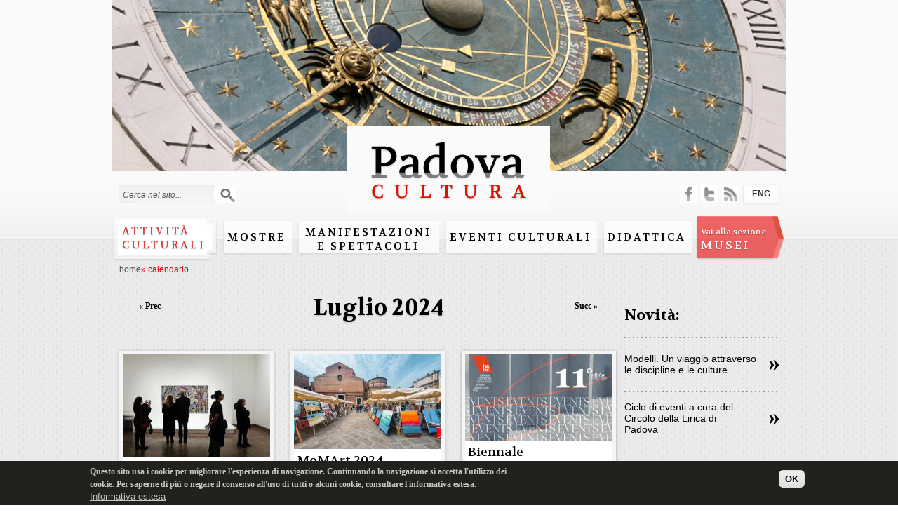

--- FILE ---
content_type: text/html; charset=utf-8
request_url: https://padovacultura.padovanet.it/it/calendar/day/2024-07-17?page=1&amp%3Bmini=2019-02
body_size: 10587
content:
<!DOCTYPE html PUBLIC "-//W3C//DTD XHTML+RDFa 1.0//EN"
  "http://www.w3.org/MarkUp/DTD/xhtml-rdfa-1.dtd">
<html xmlns="http://www.w3.org/1999/xhtml" xml:lang="it" version="XHTML+RDFa 1.0" dir="ltr"
  xmlns:content="http://purl.org/rss/1.0/modules/content/"
  xmlns:dc="http://purl.org/dc/terms/"
  xmlns:foaf="http://xmlns.com/foaf/0.1/"
  xmlns:og="http://ogp.me/ns#"
  xmlns:rdfs="http://www.w3.org/2000/01/rdf-schema#"
  xmlns:sioc="http://rdfs.org/sioc/ns#"
  xmlns:sioct="http://rdfs.org/sioc/types#"
  xmlns:skos="http://www.w3.org/2004/02/skos/core#"
  xmlns:xsd="http://www.w3.org/2001/XMLSchema#">
<head profile="http://www.w3.org/1999/xhtml/vocab">
  <meta http-equiv="Content-Type" content="text/html; charset=utf-8" />
<link rel="shortcut icon" href="https://padovacultura.padovanet.it/sites/all/themes/omega/alpha/favicon.ico" type="image/vnd.microsoft.icon" />
<meta name="viewport" content="width=device-width, initial-scale=1, maximum-scale=1, minimum-scale=1, user-scalable=no" />
<meta name="generator" content="Drupal 7 (http://drupal.org)" />
<link rel="canonical" href="https://padovacultura.padovanet.it/it/calendar/day/2024-07-17" />
<link rel="shortlink" href="https://padovacultura.padovanet.it/it/calendar/day/2024-07-17" />
  <title>Calendario | Padova Cultura</title>
  <style type="text/css" media="all">
@import url("https://padovacultura.padovanet.it/modules/system/system.base.css?rui3xg");
@import url("https://padovacultura.padovanet.it/modules/system/system.menus.css?rui3xg");
@import url("https://padovacultura.padovanet.it/modules/system/system.messages.css?rui3xg");
@import url("https://padovacultura.padovanet.it/modules/system/system.theme.css?rui3xg");
</style>
<style type="text/css" media="all">
@import url("https://padovacultura.padovanet.it/sites/all/modules/calendar/css/calendar_multiday.css?rui3xg");
@import url("https://padovacultura.padovanet.it/modules/comment/comment.css?rui3xg");
@import url("https://padovacultura.padovanet.it/sites/all/modules/date/date_api/date.css?rui3xg");
@import url("https://padovacultura.padovanet.it/sites/all/modules/date/date_popup/themes/datepicker.1.7.css?rui3xg");
@import url("https://padovacultura.padovanet.it/sites/all/modules/date/date_repeat_field/date_repeat_field.css?rui3xg");
@import url("https://padovacultura.padovanet.it/sites/all/modules/domain/domain_nav/domain_nav.css?rui3xg");
@import url("https://padovacultura.padovanet.it/modules/field/theme/field.css?rui3xg");
@import url("https://padovacultura.padovanet.it/modules/node/node.css?rui3xg");
@import url("https://padovacultura.padovanet.it/modules/search/search.css?rui3xg");
@import url("https://padovacultura.padovanet.it/modules/user/user.css?rui3xg");
@import url("https://padovacultura.padovanet.it/sites/all/modules/views/css/views.css?rui3xg");
@import url("https://padovacultura.padovanet.it/sites/all/modules/ckeditor/css/ckeditor.css?rui3xg");
</style>
<style type="text/css" media="all">
@import url("https://padovacultura.padovanet.it/sites/all/modules/ctools/css/ctools.css?rui3xg");
@import url("https://padovacultura.padovanet.it/sites/all/modules/lightbox2/css/lightbox.css?rui3xg");
@import url("https://padovacultura.padovanet.it/sites/all/modules/panels/css/panels.css?rui3xg");
</style>
<style type="text/css" media="all">
<!--/*--><![CDATA[/*><!--*/
.view-calendar.view-display-id-page_3 .masonry-item{float:left;margin:0 0 0 2%;width:28%;}
#page_background_container{height:244px;width:960px;overflow:hidden;position:relative;}
#page_background_container{left:50%;margin-left:-480px;}
.page_background_slide{margin:0;padding:0;height:244px;width:960px;}
.page_background_slide .img{display:block;margin:auto;}
#page_background_slide_0{background:url(https://padovacultura.padovanet.it/sites/default/files/page_backgrounds/visual_orologio.jpg) no-repeat center top;width:960px;height:244px;position:absolute;top:50%;left:50%;margin-left:-480px;margin-top:-122px;}

/*]]>*/-->
</style>
<style type="text/css" media="all">
@import url("https://padovacultura.padovanet.it/modules/locale/locale.css?rui3xg");
@import url("https://padovacultura.padovanet.it/sites/all/modules/date/date_views/css/date_views.css?rui3xg");
@import url("https://padovacultura.padovanet.it/sites/all/modules/eu_cookie_compliance/css/eu_cookie_compliance.css?rui3xg");
</style>
<style type="text/css" media="all">
<!--/*--><![CDATA[/*><!--*/
#sliding-popup.sliding-popup-bottom,#sliding-popup.sliding-popup-bottom .eu-cookie-withdraw-banner,.eu-cookie-withdraw-tab{background:#23211e;}#sliding-popup.sliding-popup-bottom.eu-cookie-withdraw-wrapper{background:transparent}#sliding-popup .popup-content #popup-text h1,#sliding-popup .popup-content #popup-text h2,#sliding-popup .popup-content #popup-text h3,#sliding-popup .popup-content #popup-text p,.eu-cookie-compliance-secondary-button,.eu-cookie-withdraw-tab{color:#c6c6c6 !important;}.eu-cookie-withdraw-tab{border-color:#c6c6c6;}.eu-cookie-compliance-more-button{color:#c6c6c6 !important;}

/*]]>*/-->
</style>
<style type="text/css" media="all">
@import url("https://padovacultura.padovanet.it/sites/all/themes/omega/alpha/css/alpha-alpha.css?rui3xg");
@import url("https://padovacultura.padovanet.it/sites/all/themes/omega/alpha/css/alpha-branding.css?rui3xg");
</style>

<!--[if (lt IE 9)&(!IEMobile)]>
<style type="text/css" media="all">
@import url("https://padovacultura.padovanet.it/sites/all/themes/omega/alpha/css/grid/alpha_default/normal/alpha-default-normal-16.css?rui3xg");
</style>
<![endif]-->

<!--[if gte IE 9]><!-->
<style type="text/css" media="all and (min-width: 740px) and (min-device-width: 740px), (max-device-width: 800px) and (min-width: 740px) and (orientation:landscape)">
@import url("https://padovacultura.padovanet.it/sites/all/themes/omega/alpha/css/grid/alpha_default/fluid/alpha-default-fluid-16.css?rui3xg");
</style>
<!--<![endif]-->

<!--[if gte IE 9]><!-->
<style type="text/css" media="all and (min-width: 980px) and (min-device-width: 980px), all and (max-device-width: 1024px) and (min-width: 1024px) and (orientation:landscape)">
@import url("https://padovacultura.padovanet.it/sites/all/themes/omega/alpha/css/grid/alpha_default/normal/alpha-default-normal-16.css?rui3xg");
</style>
<!--<![endif]-->
  <script type="text/javascript" src="https://padovacultura.padovanet.it/misc/jquery.js?v=1.4.4"></script>
<script type="text/javascript" src="https://padovacultura.padovanet.it/misc/jquery-extend-3.4.0.js?v=1.4.4"></script>
<script type="text/javascript" src="https://padovacultura.padovanet.it/misc/jquery-html-prefilter-3.5.0-backport.js?v=1.4.4"></script>
<script type="text/javascript" src="https://padovacultura.padovanet.it/misc/jquery.once.js?v=1.2"></script>
<script type="text/javascript" src="https://padovacultura.padovanet.it/misc/drupal.js?rui3xg"></script>
<script type="text/javascript" src="https://padovacultura.padovanet.it/sites/all/modules/eu_cookie_compliance/js/jquery.cookie-1.4.1.min.js?v=1.4.1"></script>
<script type="text/javascript" src="https://padovacultura.padovanet.it/misc/jquery.form.js?v=2.52"></script>
<script type="text/javascript" src="https://padovacultura.padovanet.it/misc/ajax.js?v=7.72"></script>
<script type="text/javascript" src="https://padovacultura.padovanet.it/sites/default/files/languages/it_pfk55DtxL7L5SFJGIMSjh4TPsby4IgCTyqWGnMHj0WE.js?rui3xg"></script>
<script type="text/javascript" src="https://padovacultura.padovanet.it/sites/all/modules/lightbox2/js/lightbox.js?rui3xg"></script>
<script type="text/javascript" src="https://padovacultura.padovanet.it/sites/all/libraries/masonry/jquery.masonry.min.js?rui3xg"></script>
<script type="text/javascript" src="https://padovacultura.padovanet.it/sites/all/modules/views/js/base.js?rui3xg"></script>
<script type="text/javascript" src="https://padovacultura.padovanet.it/misc/progress.js?v=7.72"></script>
<script type="text/javascript" src="https://padovacultura.padovanet.it/sites/all/modules/views/js/ajax_view.js?rui3xg"></script>
<script type="text/javascript" src="https://padovacultura.padovanet.it/sites/all/themes/omega/alpha/js/padova_cultura.js?rui3xg"></script>
<script type="text/javascript">
<!--//--><![CDATA[//><!--
jQuery.extend(Drupal.settings, {"basePath":"\/","pathPrefix":"it\/","ajaxPageState":{"theme":"alpha","theme_token":"2igasJzojftPT637ipmNp4Fm2W809CcXiEZBUj1cw7k","js":{"0":1,"1":1,"2":1,"sites\/all\/modules\/eu_cookie_compliance\/js\/eu_cookie_compliance.js":1,"misc\/jquery.js":1,"misc\/jquery-extend-3.4.0.js":1,"misc\/jquery-html-prefilter-3.5.0-backport.js":1,"misc\/jquery.once.js":1,"misc\/drupal.js":1,"sites\/all\/modules\/eu_cookie_compliance\/js\/jquery.cookie-1.4.1.min.js":1,"misc\/jquery.form.js":1,"misc\/ajax.js":1,"public:\/\/languages\/it_pfk55DtxL7L5SFJGIMSjh4TPsby4IgCTyqWGnMHj0WE.js":1,"sites\/all\/modules\/lightbox2\/js\/lightbox.js":1,"sites\/all\/libraries\/masonry\/jquery.masonry.min.js":1,"sites\/all\/modules\/views\/js\/base.js":1,"misc\/progress.js":1,"sites\/all\/modules\/views\/js\/ajax_view.js":1,"sites\/all\/themes\/omega\/alpha\/js\/padova_cultura.js":1},"css":{"modules\/system\/system.base.css":1,"modules\/system\/system.menus.css":1,"modules\/system\/system.messages.css":1,"modules\/system\/system.theme.css":1,"sites\/all\/modules\/calendar\/css\/calendar_multiday.css":1,"modules\/comment\/comment.css":1,"sites\/all\/modules\/date\/date_api\/date.css":1,"sites\/all\/modules\/date\/date_popup\/themes\/datepicker.1.7.css":1,"sites\/all\/modules\/date\/date_repeat_field\/date_repeat_field.css":1,"sites\/all\/modules\/domain\/domain_nav\/domain_nav.css":1,"modules\/field\/theme\/field.css":1,"modules\/node\/node.css":1,"modules\/search\/search.css":1,"modules\/user\/user.css":1,"sites\/all\/modules\/views\/css\/views.css":1,"sites\/all\/modules\/ckeditor\/css\/ckeditor.css":1,"sites\/all\/modules\/ctools\/css\/ctools.css":1,"sites\/all\/modules\/lightbox2\/css\/lightbox.css":1,"sites\/all\/modules\/panels\/css\/panels.css":1,"0":1,"1":1,"2":1,"3":1,"4":1,"5":1,"modules\/locale\/locale.css":1,"sites\/all\/modules\/date\/date_views\/css\/date_views.css":1,"sites\/all\/modules\/eu_cookie_compliance\/css\/eu_cookie_compliance.css":1,"6":1,"sites\/all\/themes\/omega\/alpha\/css\/alpha-alpha.css":1,"sites\/all\/themes\/omega\/alpha\/css\/alpha-branding.css":1,"ie::normal::sites\/all\/themes\/omega\/alpha\/css\/grid\/alpha_default\/normal\/alpha-default-normal-16.css":1,"sites\/all\/themes\/omega\/alpha\/css\/grid\/alpha_default\/fluid\/alpha-default-fluid-16.css":1,"sites\/all\/themes\/omega\/alpha\/css\/grid\/alpha_default\/normal\/alpha-default-normal-16.css":1}},"lightbox2":{"rtl":"0","file_path":"\/(\\w\\w\/)public:\/","default_image":"\/sites\/all\/modules\/lightbox2\/images\/brokenimage.jpg","border_size":10,"font_color":"000","box_color":"fff","top_position":"","overlay_opacity":"0.8","overlay_color":"000","disable_close_click":true,"resize_sequence":0,"resize_speed":400,"fade_in_speed":400,"slide_down_speed":600,"use_alt_layout":false,"disable_resize":false,"disable_zoom":false,"force_show_nav":false,"show_caption":true,"loop_items":false,"node_link_text":"View Image Details","node_link_target":false,"image_count":"Immagine !current di !total","video_count":"Video !current of !total","page_count":"Page !current of !total","lite_press_x_close":"press \u003Ca href=\u0022#\u0022 onclick=\u0022hideLightbox(); return FALSE;\u0022\u003E\u003Ckbd\u003Ex\u003C\/kbd\u003E\u003C\/a\u003E to close","download_link_text":"","enable_login":false,"enable_contact":false,"keys_close":"c x 27","keys_previous":"p 37","keys_next":"n 39","keys_zoom":"z","keys_play_pause":"32","display_image_size":"original","image_node_sizes":"()","trigger_lightbox_classes":"","trigger_lightbox_group_classes":"","trigger_slideshow_classes":"","trigger_lightframe_classes":"","trigger_lightframe_group_classes":"","custom_class_handler":0,"custom_trigger_classes":"","disable_for_gallery_lists":true,"disable_for_acidfree_gallery_lists":true,"enable_acidfree_videos":true,"slideshow_interval":5000,"slideshow_automatic_start":true,"slideshow_automatic_exit":true,"show_play_pause":true,"pause_on_next_click":false,"pause_on_previous_click":true,"loop_slides":false,"iframe_width":600,"iframe_height":400,"iframe_border":1,"enable_video":false,"useragent":"desktop"},"views":{"ajax_path":"\/it\/views\/ajax","ajaxViews":{"views_dom_id:9cd2b193828bb2b52cdecc0fa45fcf6b":{"view_name":"calendar","view_display_id":"block_1","view_args":"2026-01","view_path":"calendar\/day\/2024-07-17","view_base_path":"calendar\/month","view_dom_id":"9cd2b193828bb2b52cdecc0fa45fcf6b","pager_element":0}}},"urlIsAjaxTrusted":{"\/it\/views\/ajax":true,"\/it\/calendar\/day\/2024-07-17?page=1\u0026amp%3Bmini=2019-02":true},"eu_cookie_compliance":{"popup_enabled":1,"popup_agreed_enabled":0,"popup_hide_agreed":0,"popup_clicking_confirmation":0,"popup_scrolling_confirmation":false,"popup_html_info":"\u003Cdiv\u003E\n  \u003Cdiv class=\u0022popup-content info\u0022\u003E\n    \u003Cdiv id=\u0022popup-text\u0022\u003E\n      \u003Cp\u003EQuesto sito usa i cookie per migliorare l\u0027esperienza di navigazione. Continuando la navigazione si accetta l\u0027utilizzo dei cookie. Per saperne di pi\u00f9 o negare il consenso all\u0027uso di tutti o alcuni cookie, consultare l\u0027informativa estesa.\u003C\/p\u003E\n              \u003Cbutton type=\u0022button\u0022 class=\u0022find-more-button eu-cookie-compliance-more-button\u0022\u003EInformativa estesa\u003C\/button\u003E\n          \u003C\/div\u003E\n    \u003Cdiv id=\u0022popup-buttons\u0022\u003E\n      \u003Cbutton type=\u0022button\u0022 class=\u0022agree-button eu-cookie-compliance-default-button\u0022\u003EOK\u003C\/button\u003E\n          \u003C\/div\u003E\n  \u003C\/div\u003E\n\u003C\/div\u003E","use_mobile_message":false,"mobile_popup_html_info":"\u003Cdiv\u003E\n  \u003Cdiv class=\u0022popup-content info\u0022\u003E\n    \u003Cdiv id=\u0022popup-text\u0022\u003E\n                    \u003Cbutton type=\u0022button\u0022 class=\u0022find-more-button eu-cookie-compliance-more-button\u0022\u003EInformativa estesa\u003C\/button\u003E\n          \u003C\/div\u003E\n    \u003Cdiv id=\u0022popup-buttons\u0022\u003E\n      \u003Cbutton type=\u0022button\u0022 class=\u0022agree-button eu-cookie-compliance-default-button\u0022\u003EOK\u003C\/button\u003E\n          \u003C\/div\u003E\n  \u003C\/div\u003E\n\u003C\/div\u003E\n","mobile_breakpoint":"768","popup_html_agreed":"\u003Cdiv\u003E\n  \u003Cdiv class=\u0022popup-content agreed\u0022\u003E\n    \u003Cdiv id=\u0022popup-text\u0022\u003E\n      \u003Ch2\u003EThank you for accepting cookies\u003C\/h2\u003E\n\u003Cp\u003EYou can now hide this message or find out more about cookies.\u003C\/p\u003E\n    \u003C\/div\u003E\n    \u003Cdiv id=\u0022popup-buttons\u0022\u003E\n      \u003Cbutton type=\u0022button\u0022 class=\u0022hide-popup-button eu-cookie-compliance-hide-button\u0022\u003ENascondi\u003C\/button\u003E\n              \u003Cbutton type=\u0022button\u0022 class=\u0022find-more-button eu-cookie-compliance-more-button-thank-you\u0022 \u003EMore info\u003C\/button\u003E\n          \u003C\/div\u003E\n  \u003C\/div\u003E\n\u003C\/div\u003E","popup_use_bare_css":false,"popup_height":"auto","popup_width":"100%","popup_delay":1000,"popup_link":"http:\/\/www.padovanet.it\/dettaglio.jsp?id=7195#.Vffgsp3tmko","popup_link_new_window":1,"popup_position":null,"popup_language":"it","store_consent":false,"better_support_for_screen_readers":0,"reload_page":0,"domain":"","popup_eu_only_js":0,"cookie_lifetime":100,"cookie_session":false,"disagree_do_not_show_popup":0,"method":"default","whitelisted_cookies":"","withdraw_markup":"\u003Cbutton type=\u0022button\u0022 class=\u0022eu-cookie-withdraw-tab\u0022\u003EPrivacy settings\u003C\/button\u003E\n\u003Cdiv class=\u0022eu-cookie-withdraw-banner\u0022\u003E\n  \u003Cdiv class=\u0022popup-content info\u0022\u003E\n    \u003Cdiv id=\u0022popup-text\u0022\u003E\n      \u003Ch2\u003EWe use cookies on this site to enhance your user experience\u003C\/h2\u003E\n\u003Cp\u003EYou have given your consent for us to set cookies.\u003C\/p\u003E\n    \u003C\/div\u003E\n    \u003Cdiv id=\u0022popup-buttons\u0022\u003E\n      \u003Cbutton type=\u0022button\u0022 class=\u0022eu-cookie-withdraw-button\u0022\u003EWithdraw consent\u003C\/button\u003E\n    \u003C\/div\u003E\n  \u003C\/div\u003E\n\u003C\/div\u003E\n","withdraw_enabled":false}});
//--><!]]>
</script>
<link href='https://fonts.googleapis.com/css?family=Volkhov:400,400italic,700,700italic' rel='stylesheet' type='text/css' />
<script type="text/javascript" src="https://w.sharethis.com/button/buttons.js"></script>
<script type="text/javascript">stLight.options({publisher: "ur-e80961dc-32d0-de74-f7ee-69f262428cf0", doNotHash: false, doNotCopy: false, hashAddressBar: false});</script>
<!-- Google Tag Manager -->
<script>(function(w,d,s,l,i){w[l]=w[l]||[];w[l].push({'gtm.start':
new Date().getTime(),event:'gtm.js'});var f=d.getElementsByTagName(s)[0],
j=d.createElement(s),dl=l!='dataLayer'?'&l='+l:'';j.async=true;j.src=
'https://www.googletagmanager.com/gtm.js?id='+i+dl;f.parentNode.insertBefore(j,f);
})(window,document,'script','dataLayer','GTM-W4XD3F4B');</script>
<!-- End Google Tag Manager -->
</head>
<body class="html not-front not-logged-in page-calendar page-calendar-day page-calendar-day-2024-07-17 domain-padovacultura-dev1-domino-it i18n-it context-calendar">
  <div id="skip-link">
    <a href="#main-content" class="element-invisible element-focusable">Salta al contenuto principale</a>
  </div>
    <div class="page clearfix" id="page">

<div id="header">
	    	<div id="section-header" class="section section-header">
    
  <div id="zone-header" class="zone zone-header clearfix container-16">
    

<div class="grid-16 region region-header" id="region-header">
  <div class="region-inner region-header-inner">
    <div class="block block-search block-form block-search-form" id="block-search-form">
  <div class="block-inner clearfix">
                
    <div class="content clearfix">
      <form action="/it/calendar/day/2024-07-17?page=1&amp;amp%3Bmini=2019-02" method="post" id="search-block-form" accept-charset="UTF-8"><div><div class="container-inline">
      <h2 class="element-invisible">Form di ricerca</h2>
    <div class="form-item form-type-textfield form-item-search-block-form">
 <input onblur="if (this.value == &#039;&#039;) {this.value = &#039;Cerca nel sito...&#039;;} this.style.color = &#039;#000000&#039;;" onfocus="if (this.value == &#039;Cerca nel sito...&#039;) {this.value = &#039;&#039;;} this.style.color = &#039;#000000&#039;;" type="text" id="edit-search-block-form--2" name="search_block_form" value="Cerca nel sito..." size="15" maxlength="128" class="form-text" />
</div>
<div class="form-actions form-wrapper" id="edit-actions"><input type="submit" id="edit-submit" name="op" value="Cerca" class="form-submit" /></div><input type="hidden" name="form_build_id" value="form-ff5I9mOwiPdMRTzDVhVrhil8KqbTITp0q2y5-Oa1R3Q" />
<input type="hidden" name="form_id" value="search_block_form" />
</div>
</div></form>    </div>
  </div>
</div><div class="block block-block logo block-3 block-block-3" id="block-block-3">
  <div class="block-inner clearfix">
                
    <div class="content clearfix">
      <div id="logo"><a href="/it" title="Home"><img alt="Home" src="/sites/default/files/padova_cultura_logo_0.png" /></a></div>
    </div>
  </div>
</div><div class="block block-page-background visual block-page-background-block block-page-background-page-background-block" id="block-page-background-page-background-block">
  <div class="block-inner clearfix">
                
    <div class="content clearfix">
      <div id="page_background_container"><div class="page_background_slide"><div id="page_background_slide_0" class="img"></div></div></div>    </div>
  </div>
</div><div class="block block-system menu block-menu block-main-menu block-system-main-menu" id="block-system-main-menu">
  <div class="block-inner clearfix">
                
    <div class="content clearfix">
      <ul class="menu"><li class="first collapsed"><a href="/it/attivita-culturali">Attività culturali</a></li>
<li class="collapsed"><a href="/it/mostre">Mostre</a></li>
<li class="collapsed"><a href="/it/manifestazioni" class="large">Manifestazioni e Spettacoli</a></li>
<li class="collapsed"><a href="/it/eventi-culturali">Eventi culturali</a></li>
<li class="collapsed"><a href="/it/attivita-culturali/didattica">Didattica</a></li>
<li class="collapsed"><a href="/it/attivita-culturali/video" id="videohidden">Video</a></li>
<li class="last leaf"><a href="/it/musei"><span class="small">Vai alla sezione </span><br/>MUSEI</a></li>
</ul>    </div>
  </div>
</div><div class="block block-locale block-language block-locale-language" id="block-locale-language">
  <div class="block-inner clearfix">
                
    <div class="content clearfix">
      <ul class="language-switcher-locale-url"><li class="en first"><a href="/en/calendar/day/2024-07-17" class="language-link" xml:lang="en">ENG</a></li>
<li class="it last active"><a href="/it/calendar/day/2024-07-17" class="language-link active" xml:lang="it">ITA</a></li>
</ul>    </div>
  </div>
</div><div class="block block-block social-top block-14 block-block-14" id="block-block-14">
  <div class="block-inner clearfix">
                
    <div class="content clearfix">
      <p><a href="http://padovacultura.padovanet.it/it/content/social-media" id="facebook" target="_blank">facebook</a> <a href="http://padovacultura.padovanet.it/it/content/tweets" id="twitter" target="_blank">twitter</a> <a href="http://padovacultura.padovanet.it/rss-attivita-culturali.xml" id="rss" target="_blank">rss</a></p>
    </div>
  </div>
</div>  </div>
</div>  </div>
</div>	  
	<div class="section section-header">
		<div id="header_tabs_" class="zone zone-header clearfix container-16">
			<div id="header_tabs" class="grid-16 region region-header contextual-links-region">	
								<div class="tabs">
						<h2 class="element-invisible">Schede primarie</h2><ul class="tabs primary"><li><a href="/it/calendar">Mese</a></li>
<li class="active"><a href="/it/calendar/day" class="active">Giorno<span class="element-invisible">(scheda attiva)</span></a></li>
</ul>				    </div>
							
							<div id="breadcrumb"><div class="breadcrumb"><span class="breadcrumb-0 first"> <a href="/it">Home</a></span><span class="virgolette">&raquo;</span> <span class="breadcrumb-1"> <span class="crumbs active" >calendario</span></span>  </div></div> <!-- /#breadcrumb -->
			  
			</div>
		</div>
	</div>
</div> 
      <div id="section-content" class="section section-content">
    
  <div id="zone-content" class="zone zone-content clearfix container-16">
    

<div class="grid-12 region region-content" id="region-content">
  <div class="region-inner region-content-inner">
    <div class="block block-system block-main block-system-main" id="block-system-main">
  <div class="block-inner clearfix">
                
    <div class="content clearfix">
      <div class="view view-calendar view-id-calendar view-display-id-page_3 viewmasonry view-dom-id-6cf93fa4bdf862f75379e7f60b5c87c5">
            <div class="view-header">
      <div class="date-nav-wrapper clearfix">
  <div class="date-nav item-list">
    <div class="date-heading">
      <h3><a href="https://padovacultura.padovanet.it/it/calendar/day/2024-07?page=1&amp;amp%3Bmini=2019-02" title="Visualizza il mese in una pagina intera">Luglio 2024</a></h3>
    </div>
    <ul class="pager">
          <li class="date-prev">
        <a href="https://padovacultura.padovanet.it/it/calendar/day/2024-07-16?page=1&amp;amp%3Bmini=2019-02" title="Vai al giorno precedente" rel="nofollow">&laquo; Prec</a>      </li>
              <li class="date-next">
        <a href="https://padovacultura.padovanet.it/it/calendar/day/2024-07-18?page=1&amp;amp%3Bmini=2019-02" title="Vai al giorno successivo" rel="nofollow">Succ &raquo;</a>      </li>
        </ul>
  </div>
</div>    </div>
  
  
  
      <div class="view-content">
      
  <div class="masonry-item views-row views-row-1 views-row-odd views-row-first">
      
  <div class="views-field views-field-field-img-anteprima">        <div class="field-content"><a href="/it/musei/dance-and-parkinson-al-museo-eremitani"><img typeof="foaf:Image" src="https://padovacultura.padovanet.it/sites/default/files/styles/img_anteprima_eventi/public/img-anteprima-info-musei/jessica-pamp-jntsoyb_bbw-unsplash.jpg?itok=uVdUwdkF" width="210" height="147" alt="pubblico in una sala di museo" title="pubblico in una sala di museo" /></a></div>  </div>  
  <div class="views-field views-field-nothing">        <span class="field-content"><div class="content">
<div class="title"><a href="/it/musei/dance-and-parkinson-al-museo-eremitani">Dance and Parkinson al Museo Eremitani</a></div>
<div class="sub-title">Ciclo di incontri</div>
<div class="date"></div>
<div class="place">Musei Civici agli Eremitani</div>
<div class="place-date"></div>
</div></span>  </div>  </div>
  <div class="masonry-item views-row views-row-2 views-row-even">
      
  <div class="views-field views-field-field-img-anteprima">        <div class="field-content"><a href="/it/attivita-culturali/momart-2024"><img typeof="foaf:Image" src="https://padovacultura.padovanet.it/sites/default/files/styles/img_anteprima_eventi/public/img-anteprima-eventi/momart1.jpg?itok=s_6rlaHS" width="210" height="135" alt="MoMArt 2023. Gli appuntamenti nelle piazze di Padova" title="MoMArt 2023. Gli appuntamenti nelle piazze di Padova" /></a></div>  </div>  
  <div class="views-field views-field-nothing">        <span class="field-content"><div class="content">
<div class="title"><a href="/it/attivita-culturali/momart-2024">MoMArt 2024</a></div>
<div class="sub-title">Gli appuntamenti nelle piazze di Padova</div>
<div class="date"></div>
<div class="place">Padova - Sedi diverse</div>
<div class="place-date"></div>
</div></span>  </div>  </div>
  <div class="masonry-item views-row views-row-3 views-row-odd">
      
  <div class="views-field views-field-field-img-anteprima">        <div class="field-content"><a href="/it/attivita-culturali/biennale-internazionale-di-architettura-barbara-cappochin-0"><img typeof="foaf:Image" src="https://padovacultura.padovanet.it/sites/default/files/styles/img_anteprima_eventi/public/img-anteprima-eventi/biennale_2024.jpg?itok=3vvW7r_K" width="210" height="123" alt="Biennale Internazionale di Architettura &quot;Barbara Cappochin&quot;-Edizione 2024" title="Biennale Internazionale di Architettura &quot;Barbara Cappochin&quot;-Edizione 2024" /></a></div>  </div>  
  <div class="views-field views-field-nothing">        <span class="field-content"><div class="content">
<div class="title"><a href="/it/attivita-culturali/biennale-internazionale-di-architettura-barbara-cappochin-0">Biennale Internazionale di Architettura &quot;Barbara Cappochin&quot;</a></div>
<div class="sub-title">Edizione 2024</div>
<div class="date"></div>
<div class="place">Padova - Sedi diverse</div>
<div class="place-date"></div>
</div></span>  </div>  </div>
  <div class="masonry-item views-row views-row-4 views-row-even">
      
  <div class="views-field views-field-field-img-anteprima">        <div class="field-content"><a href="/it/attivita-culturali/rosa-genoni"><img typeof="foaf:Image" src="https://padovacultura.padovanet.it/sites/default/files/styles/img_anteprima_eventi/public/img-anteprima-eventi/rosagenoni_xweb.jpg?itok=ESt2M2DA" width="210" height="300" alt="Rosa Genoni. L&#039;artefice del made in Italy. Vita, moda e arte" title="Rosa Genoni. L&#039;artefice del made in Italy. Vita, moda e arte" /></a></div>  </div>  
  <div class="views-field views-field-nothing">        <span class="field-content"><div class="content">
<div class="title"><a href="/it/attivita-culturali/rosa-genoni">Rosa Genoni</a></div>
<div class="sub-title">L&#039;artefice del made in Italy. Vita, moda e arte</div>
<div class="date"></div>
<div class="place">Palazzo Zuckermann</div>
<div class="place-date"></div>
</div></span>  </div>  </div>
  <div class="masonry-item views-row views-row-5 views-row-odd">
      
  <div class="views-field views-field-field-img-anteprima">        <div class="field-content"><a href="/it/attivita-culturali/concorso-lirico-internazionale-iris-adami-corradetti-3"><img typeof="foaf:Image" src="https://padovacultura.padovanet.it/sites/default/files/styles/img_anteprima_eventi/public/img-anteprima-eventi/corradetti2024_locandina.png?itok=R7NGiktw" width="210" height="311" alt="Concorso Lirico Internazionale &quot;Iris Adami Corradetti&quot; 2024" title="Concorso Lirico Internazionale &quot;Iris Adami Corradetti&quot; 2024" /></a></div>  </div>  
  <div class="views-field views-field-nothing">        <span class="field-content"><div class="content">
<div class="title"><a href="/it/attivita-culturali/concorso-lirico-internazionale-iris-adami-corradetti-3">Concorso Lirico Internazionale &quot;Iris Adami Corradetti&quot;</a></div>
<div class="sub-title">XXXI edizione 2024</div>
<div class="date"></div>
<div class="place">Teatro Verdi</div>
<div class="place-date"></div>
</div></span>  </div>  </div>
  <div class="masonry-item views-row views-row-6 views-row-even">
      
  <div class="views-field views-field-field-img-anteprima">        <div class="field-content"><a href="/it/attivita-culturali/lunare-%C3%A8-la-luce-%E2%80%93-sguardi-sedimentati"><img typeof="foaf:Image" src="https://padovacultura.padovanet.it/sites/default/files/styles/img_anteprima_eventi/public/img-anteprima-eventi/manifesto_aggiornato.png?itok=20GIGFEq" width="210" height="210" alt="Lunare è la luce – Sguardi sedimentati. Mostra personale di Giorgio Boato" title="Lunare è la luce – Sguardi sedimentati. Mostra personale di Giorgio Boato" /></a></div>  </div>  
  <div class="views-field views-field-nothing">        <span class="field-content"><div class="content">
<div class="title"><a href="/it/attivita-culturali/lunare-%C3%A8-la-luce-%E2%80%93-sguardi-sedimentati">Lunare è la luce – Sguardi sedimentati</a></div>
<div class="sub-title">Mostra personale di Giorgio Boato</div>
<div class="date"></div>
<div class="place">Sala della Gran Guardia</div>
<div class="place-date"></div>
</div></span>  </div>  </div>
  <div class="masonry-item views-row views-row-7 views-row-odd">
      
  <div class="views-field views-field-field-img-anteprima">        <div class="field-content"><a href="/it/attivita-culturali/metamorfosi-del-colore"><img typeof="foaf:Image" src="https://padovacultura.padovanet.it/sites/default/files/styles/img_anteprima_eventi/public/img-anteprima-eventi/thumbnail_20240610_144237.jpg?itok=Eebg5-HF" width="210" height="208" alt="Metamorfosi del colore. Personale di Daniela Antonello" title="Metamorfosi del colore. Personale di Daniela Antonello" /></a></div>  </div>  
  <div class="views-field views-field-nothing">        <span class="field-content"><div class="content">
<div class="title"><a href="/it/attivita-culturali/metamorfosi-del-colore">Metamorfosi del colore</a></div>
<div class="sub-title">Personale di Daniela Antonello</div>
<div class="date"></div>
<div class="place">Scuderie di Palazzo Moroni</div>
<div class="place-date"></div>
</div></span>  </div>  </div>
  <div class="masonry-item views-row views-row-8 views-row-even">
      
  <div class="views-field views-field-field-img-anteprima">        <div class="field-content"><a href="/it/attivita-culturali/ludwig-van-il-ritorno"><img typeof="foaf:Image" src="https://padovacultura.padovanet.it/sites/default/files/styles/img_anteprima_eventi/public/img-anteprima-eventi/opv_ludwig_van_il_ritorno.png?itok=XHAfcC1e" width="210" height="118" alt="locandina dell&#039;evento" title="locandina dell&#039;evento" /></a></div>  </div>  
  <div class="views-field views-field-nothing">        <span class="field-content"><div class="content">
<div class="title"><a href="/it/attivita-culturali/ludwig-van-il-ritorno">Ludwig Van: il ritorno!</a></div>
<div class="sub-title">l’estate OPV scandita dall’integrale delle Sinfonie di Beethoven</div>
<div class="date"></div>
<div class="place">Teatro Giardino - Palazzo Zuckermann</div>
<div class="place-date"></div>
</div></span>  </div>  </div>
  <div class="masonry-item views-row views-row-9 views-row-odd">
      
  <div class="views-field views-field-field-img-anteprima">        <div class="field-content"><a href="/it/attivita-culturali/cinemauno-estate-2024"><img typeof="foaf:Image" src="https://padovacultura.padovanet.it/sites/default/files/styles/img_anteprima_eventi/public/img-anteprima-eventi/cinema_uno_estate_2024-1.jpg?itok=NwQrH02e" width="210" height="301" alt="CINEMAUNO Estate 2024. Rassegna cinematografica" title="CINEMAUNO Estate 2024. Rassegna cinematografica" /></a></div>  </div>  
  <div class="views-field views-field-nothing">        <span class="field-content"><div class="content">
<div class="title"><a href="/it/attivita-culturali/cinemauno-estate-2024">CINEMAUNO Estate 2024</a></div>
<div class="sub-title">Rassegna cinematografica</div>
<div class="date"></div>
<div class="place">Bastione Moro II</div>
<div class="place-date"></div>
</div></span>  </div>  </div>
  <div class="masonry-item views-row views-row-10 views-row-even">
      
  <div class="views-field views-field-field-img-anteprima">        <div class="field-content"><a href="/it/attivita-culturali/estate-2024-al-planetario-di-padova"><img typeof="foaf:Image" src="https://padovacultura.padovanet.it/sites/default/files/styles/img_anteprima_eventi/public/img-anteprima-eventi/planetario_di_padova1.jpg?itok=okHCvZl6" width="210" height="210" alt="Estate 2024 al Planetario di Padova" title="Estate 2024 al Planetario di Padova" /></a></div>  </div>  
  <div class="views-field views-field-nothing">        <span class="field-content"><div class="content">
<div class="title"><a href="/it/attivita-culturali/estate-2024-al-planetario-di-padova">Estate 2024 al Planetario di Padova</a></div>
<div class="sub-title">Tutti gli appuntamenti</div>
<div class="date"></div>
<div class="place">Cattedrale Ex Macello</div>
<div class="place-date"></div>
</div></span>  </div>  </div>
  <div class="masonry-item views-row views-row-11 views-row-odd">
      
  <div class="views-field views-field-field-img-anteprima">        <div class="field-content"><a href="/it/attivita-culturali/teatro-ai-colli-5"><img typeof="foaf:Image" src="https://padovacultura.padovanet.it/sites/default/files/styles/img_anteprima_eventi/public/img-anteprima-eventi/teatro_ai_colli_2024-cinema_allaperto1.jpg?itok=9pPME4_U" width="210" height="263" alt="Teatro ai Colli. Arena estiva 2024" title="Teatro ai Colli. Arena estiva 2024" /></a></div>  </div>  
  <div class="views-field views-field-nothing">        <span class="field-content"><div class="content">
<div class="title"><a href="/it/attivita-culturali/teatro-ai-colli-5">Teatro Ai Colli</a></div>
<div class="sub-title">Arena estiva 2024</div>
<div class="date"></div>
<div class="place">Teatro ai Colli
via Monte Lozzo 16</div>
<div class="place-date"></div>
</div></span>  </div>  </div>
  <div class="masonry-item views-row views-row-12 views-row-even">
      
  <div class="views-field views-field-field-img-anteprima">        <div class="field-content"><a href="/it/attivita-culturali/sotto-le-stelle-del-cinema-2024"><img typeof="foaf:Image" src="https://padovacultura.padovanet.it/sites/default/files/styles/img_anteprima_eventi/public/img-anteprima-eventi/sotto_le_stelle_del_cinema_2024.jpg?itok=yDmWDNwG" width="210" height="295" alt="Sotto le stelle del cinema 2024. Cinema all&#039;aperto al Piccolo Teatro" title="Sotto le stelle del cinema 2024. Cinema all&#039;aperto al Piccolo Teatro" /></a></div>  </div>  
  <div class="views-field views-field-nothing">        <span class="field-content"><div class="content">
<div class="title"><a href="/it/attivita-culturali/sotto-le-stelle-del-cinema-2024">Sotto le stelle del cinema 2024</a></div>
<div class="sub-title">Cinema all&#039;aperto al Piccolo Teatro</div>
<div class="date"></div>
<div class="place">Piccolo Teatro</div>
<div class="place-date"></div>
</div></span>  </div>  </div>
  <div class="masonry-item views-row views-row-13 views-row-odd">
      
  <div class="views-field views-field-field-img-anteprima">        <div class="field-content"><a href="/it/attivita-culturali/l%E2%80%99estremo-oriente-e-l%E2%80%99italia"><img typeof="foaf:Image" src="https://padovacultura.padovanet.it/sites/default/files/styles/img_anteprima_eventi/public/img-anteprima-eventi/beat-baumann.jpg?itok=aaQ9Mhnp" width="210" height="158" alt="L’Estremo Oriente e l’Italia. Visioni d’arte a confronto" title="L’Estremo Oriente e l’Italia. Visioni d’arte a confronto" /></a></div>  </div>  
  <div class="views-field views-field-nothing">        <span class="field-content"><div class="content">
<div class="title"><a href="/it/attivita-culturali/l%E2%80%99estremo-oriente-e-l%E2%80%99italia">L’Estremo Oriente e l’Italia</a></div>
<div class="sub-title">Visioni d’arte a confronto</div>
<div class="date"></div>
<div class="place">Galleria Cavour</div>
<div class="place-date"></div>
</div></span>  </div>  </div>
  <div class="masonry-item views-row views-row-14 views-row-even">
      
  <div class="views-field views-field-field-img-anteprima">        <div class="field-content"><a href="/it/attivita-culturali/un-sacro-dire-di-s%C3%AC"><img typeof="foaf:Image" src="https://padovacultura.padovanet.it/sites/default/files/styles/img_anteprima_eventi/public/img-anteprima-eventi/frison_1080x1920.jpg?itok=nQ6rYoRe" width="210" height="373" alt="locandina dell&#039;evento" title="locandina dell&#039;evento" /></a></div>  </div>  
  <div class="views-field views-field-nothing">        <span class="field-content"><div class="content">
<div class="title"><a href="/it/attivita-culturali/un-sacro-dire-di-s%C3%AC">Un sacro dire di sì</a></div>
<div class="sub-title">Giancarlo Frison scultore</div>
<div class="date"></div>
<div class="place">Oratorio di San Rocco</div>
<div class="place-date"></div>
</div></span>  </div>  </div>
  <div class="masonry-item views-row views-row-15 views-row-odd">
      
  <div class="views-field views-field-field-img-anteprima">        <div class="field-content"><a href="/it/attivita-culturali/esperimenti-di-pittura-cinetico-cromatico-visiva"><img typeof="foaf:Image" src="https://padovacultura.padovanet.it/sites/default/files/styles/img_anteprima_eventi/public/img-anteprima-eventi/zorzi-locandina.jpg?itok=rhqIyUY4" width="210" height="300" alt="Esperimenti di pittura cinetico cromatico visiva. di Giovanni Mariano Zorzi" title="Esperimenti di pittura cinetico cromatico visiva. di Giovanni Mariano Zorzi" /></a></div>  </div>  
  <div class="views-field views-field-nothing">        <span class="field-content"><div class="content">
<div class="title"><a href="/it/attivita-culturali/esperimenti-di-pittura-cinetico-cromatico-visiva">Esperimenti di pittura cinetico cromatico visiva</a></div>
<div class="sub-title">di Giovanni Mariano Zorzi</div>
<div class="date"></div>
<div class="place">Galleria Samonà</div>
<div class="place-date"></div>
</div></span>  </div>  </div>
  <div class="masonry-item views-row views-row-16 views-row-even views-row-last">
      
  <div class="views-field views-field-field-img-anteprima">        <div class="field-content"><a href="/it/attivita-culturali/aperitivo-teatro-2"><img typeof="foaf:Image" src="https://padovacultura.padovanet.it/sites/default/files/styles/img_anteprima_eventi/public/img-anteprima-eventi/aperitivo_a_teatro_2024_0.jpg?itok=HQOOAKEH" width="210" height="97" alt="Aperitivo a Teatro. Edizione 2024" title="Aperitivo a Teatro. Edizione 2024" /></a></div>  </div>  
  <div class="views-field views-field-nothing">        <span class="field-content"><div class="content">
<div class="title"><a href="/it/attivita-culturali/aperitivo-teatro-2">Aperitivo a Teatro</a></div>
<div class="sub-title">Edizione 2024</div>
<div class="date"></div>
<div class="place">Teatro Verdi</div>
<div class="place-date"></div>
</div></span>  </div>  </div>

    </div>
  
  
  
  
  
  
</div>    </div>
  </div>
</div>  </div>
</div>

<div class="grid-4 region region-sidebar-second" id="region-sidebar-second">
  <div class="region-inner region-sidebar-second-inner">
    <div class="block block-views block-news-block-1 block-4f134cb652511bf91292e1e7f2fca74e block-views-4f134cb652511bf91292e1e7f2fca74e" id="block-views-4f134cb652511bf91292e1e7f2fca74e">
  <div class="block-inner clearfix">
              <h2>Novità:</h2>
            
    <div class="content clearfix">
      <div class="view view-clone-di-eventi-culturali view-id-clone_di_eventi_culturali view-display-id-block_6 view-news view-dom-id-1ce2a4b5e078c1ca74381a6cb5c6ec17">
        
  
  
      <div class="view-content">
      <div class="item-list">    <ul>          <li class="views-row views-row-1 views-row-odd views-row-first">  
  <div class="views-field views-field-title">        <span class="field-content"><a href="/it/attivita-culturali/modelli-un-viaggio-attraverso-le-discipline-e-le-culture">Modelli. Un viaggio attraverso le discipline e le culture</a></span>  </div>  
  <div class="views-field views-field-view-node">        <div class="field-content more"><a href="/it/attivita-culturali/modelli-un-viaggio-attraverso-le-discipline-e-le-culture">>></a></div>  </div></li>
          <li class="views-row views-row-2 views-row-even views-row-last">  
  <div class="views-field views-field-title">        <span class="field-content"><a href="/it/attivita-culturali/ciclo-di-eventi-cura-del-circolo-della-lirica-di-padova-1">Ciclo di eventi a cura del Circolo della Lirica di Padova</a></span>  </div>  
  <div class="views-field views-field-view-node">        <div class="field-content more"><a href="/it/attivita-culturali/ciclo-di-eventi-cura-del-circolo-della-lirica-di-padova-1">>></a></div>  </div></li>
      </ul></div>    </div>
  
  
  
  
  
  
</div>    </div>
  </div>
</div><div class="block block-views block-news-block-1 block-e0c388166f829a6492a108ceeb1d6122 block-views-e0c388166f829a6492a108ceeb1d6122" id="block-views-e0c388166f829a6492a108ceeb1d6122">
  <div class="block-inner clearfix">
                
    <div class="content clearfix">
      <div class="view view-clone-di-eventi-culturali view-id-clone_di_eventi_culturali view-display-id-block_5 view-news view-dom-id-eb98527abb8ef19ac3ad8112a0f0f79a">
        
  
  
      <div class="view-content">
      <div class="item-list">    <ul>          <li class="views-row views-row-1 views-row-odd views-row-first">  
  <div class="views-field views-field-title">        <span class="field-content"><a href="/it/musei/lisola-felice-di-antonio-pedrocchi">L&#039;isola felice di Antonio Pedrocchi</a></span>  </div>  
  <div class="views-field views-field-view-node">        <div class="field-content more"><a href="/it/musei/lisola-felice-di-antonio-pedrocchi">>></a></div>  </div></li>
          <li class="views-row views-row-2 views-row-even views-row-last">  
  <div class="views-field views-field-title">        <span class="field-content"><a href="/it/musei/educational">Educational</a></span>  </div>  
  <div class="views-field views-field-view-node">        <div class="field-content more"><a href="/it/musei/educational">>></a></div>  </div></li>
      </ul></div>    </div>
  
  
  
  
  
  
</div>    </div>
  </div>
</div><div class="block block-views block-calendar-block-1 block-views-calendar-block-1" id="block-views-calendar-block-1">
  <div class="block-inner clearfix">
                
    <div class="content clearfix">
      <div class="view view-calendar view-id-calendar view-display-id-block_1 view-dom-id-9cd2b193828bb2b52cdecc0fa45fcf6b">
            <div class="view-header">
      <div class="date-nav-wrapper clearfix">
  <div class="date-nav item-list">
    <div class="date-heading">
      <h3><a href="https://padovacultura.padovanet.it/it/calendar/month/2026-01?page=1&amp;amp%3Bmini=2019-02" title="Visualizza il mese in una pagina intera">Gennaio 2026</a></h3>
    </div>
    <ul class="pager">
          <li class="date-prev">
        <a href="https://padovacultura.padovanet.it/it/calendar/day/2024-07-17?page=1&amp;amp%3Bmini=2019-02&amp;mini=2025-12" title="Vai al mese precedente" rel="nofollow">&laquo;</a>      </li>
              <li class="date-next">
        <a href="https://padovacultura.padovanet.it/it/calendar/day/2024-07-17?page=1&amp;amp%3Bmini=2019-02&amp;mini=2026-02" title="Vai al mese successivo" rel="nofollow">&raquo;</a>      </li>
        </ul>
  </div>
</div>    </div>
  
  
  
      <div class="view-content">
      <div class="calendar-calendar"><div class="month-view">
 
<table class="mini">
  <thead>
    <tr>
              <th class="days mon">
          L        </th>
              <th class="days tue">
          M        </th>
              <th class="days wed">
          M        </th>
              <th class="days thu">
          G        </th>
              <th class="days fri">
          V        </th>
              <th class="days sat">
          S        </th>
              <th class="days sun">
          D        </th>
          </tr>
  </thead>
  <tbody>
          <tr>
                  <td id="calendar-2025-12-29" class="mon mini empty">
            <div class="calendar-empty">&nbsp;</div>
          </td>
                  <td id="calendar-2025-12-30" class="tue mini empty">
            <div class="calendar-empty">&nbsp;</div>
          </td>
                  <td id="calendar-2025-12-31" class="wed mini empty">
            <div class="calendar-empty">&nbsp;</div>
          </td>
                  <td id="calendar-2026-01-01" class="thu mini past has-events">
            <div class="month mini-day-on"> <a href="https://padovacultura.padovanet.it/it/calendar/day/2026-01-01?page=1&amp;amp%3Bmini=2019-02">1</a> </div><div class="calendar-empty">&nbsp;</div>
          </td>
                  <td id="calendar-2026-01-02" class="fri mini past has-events">
            <div class="month mini-day-on"> <a href="https://padovacultura.padovanet.it/it/calendar/day/2026-01-02?page=1&amp;amp%3Bmini=2019-02">2</a> </div><div class="calendar-empty">&nbsp;</div>
          </td>
                  <td id="calendar-2026-01-03" class="sat mini past has-events">
            <div class="month mini-day-on"> <a href="https://padovacultura.padovanet.it/it/calendar/day/2026-01-03?page=1&amp;amp%3Bmini=2019-02">3</a> </div><div class="calendar-empty">&nbsp;</div>
          </td>
                  <td id="calendar-2026-01-04" class="sun mini past has-events">
            <div class="month mini-day-on"> <a href="https://padovacultura.padovanet.it/it/calendar/day/2026-01-04?page=1&amp;amp%3Bmini=2019-02">4</a> </div><div class="calendar-empty">&nbsp;</div>
          </td>
              </tr>
          <tr>
                  <td id="calendar-2026-01-05" class="mon mini past has-events">
            <div class="month mini-day-on"> <a href="https://padovacultura.padovanet.it/it/calendar/day/2026-01-05?page=1&amp;amp%3Bmini=2019-02">5</a> </div><div class="calendar-empty">&nbsp;</div>
          </td>
                  <td id="calendar-2026-01-06" class="tue mini past has-events">
            <div class="month mini-day-on"> <a href="https://padovacultura.padovanet.it/it/calendar/day/2026-01-06?page=1&amp;amp%3Bmini=2019-02">6</a> </div><div class="calendar-empty">&nbsp;</div>
          </td>
                  <td id="calendar-2026-01-07" class="wed mini past has-events">
            <div class="month mini-day-on"> <a href="https://padovacultura.padovanet.it/it/calendar/day/2026-01-07?page=1&amp;amp%3Bmini=2019-02">7</a> </div><div class="calendar-empty">&nbsp;</div>
          </td>
                  <td id="calendar-2026-01-08" class="thu mini past has-events">
            <div class="month mini-day-on"> <a href="https://padovacultura.padovanet.it/it/calendar/day/2026-01-08?page=1&amp;amp%3Bmini=2019-02">8</a> </div><div class="calendar-empty">&nbsp;</div>
          </td>
                  <td id="calendar-2026-01-09" class="fri mini past has-events">
            <div class="month mini-day-on"> <a href="https://padovacultura.padovanet.it/it/calendar/day/2026-01-09?page=1&amp;amp%3Bmini=2019-02">9</a> </div><div class="calendar-empty">&nbsp;</div>
          </td>
                  <td id="calendar-2026-01-10" class="sat mini past has-events">
            <div class="month mini-day-on"> <a href="https://padovacultura.padovanet.it/it/calendar/day/2026-01-10?page=1&amp;amp%3Bmini=2019-02">10</a> </div><div class="calendar-empty">&nbsp;</div>
          </td>
                  <td id="calendar-2026-01-11" class="sun mini past has-events">
            <div class="month mini-day-on"> <a href="https://padovacultura.padovanet.it/it/calendar/day/2026-01-11?page=1&amp;amp%3Bmini=2019-02">11</a> </div><div class="calendar-empty">&nbsp;</div>
          </td>
              </tr>
          <tr>
                  <td id="calendar-2026-01-12" class="mon mini past has-events">
            <div class="month mini-day-on"> <a href="https://padovacultura.padovanet.it/it/calendar/day/2026-01-12?page=1&amp;amp%3Bmini=2019-02">12</a> </div><div class="calendar-empty">&nbsp;</div>
          </td>
                  <td id="calendar-2026-01-13" class="tue mini past has-events">
            <div class="month mini-day-on"> <a href="https://padovacultura.padovanet.it/it/calendar/day/2026-01-13?page=1&amp;amp%3Bmini=2019-02">13</a> </div><div class="calendar-empty">&nbsp;</div>
          </td>
                  <td id="calendar-2026-01-14" class="wed mini today has-events">
            <div class="month mini-day-on"> <a href="https://padovacultura.padovanet.it/it/calendar/day/2026-01-14?page=1&amp;amp%3Bmini=2019-02">14</a> </div><div class="calendar-empty">&nbsp;</div>
          </td>
                  <td id="calendar-2026-01-15" class="thu mini future has-events">
            <div class="month mini-day-on"> <a href="https://padovacultura.padovanet.it/it/calendar/day/2026-01-15?page=1&amp;amp%3Bmini=2019-02">15</a> </div><div class="calendar-empty">&nbsp;</div>
          </td>
                  <td id="calendar-2026-01-16" class="fri mini future has-events">
            <div class="month mini-day-on"> <a href="https://padovacultura.padovanet.it/it/calendar/day/2026-01-16?page=1&amp;amp%3Bmini=2019-02">16</a> </div><div class="calendar-empty">&nbsp;</div>
          </td>
                  <td id="calendar-2026-01-17" class="sat mini future has-events">
            <div class="month mini-day-on"> <a href="https://padovacultura.padovanet.it/it/calendar/day/2026-01-17?page=1&amp;amp%3Bmini=2019-02">17</a> </div><div class="calendar-empty">&nbsp;</div>
          </td>
                  <td id="calendar-2026-01-18" class="sun mini future has-events">
            <div class="month mini-day-on"> <a href="https://padovacultura.padovanet.it/it/calendar/day/2026-01-18?page=1&amp;amp%3Bmini=2019-02">18</a> </div><div class="calendar-empty">&nbsp;</div>
          </td>
              </tr>
          <tr>
                  <td id="calendar-2026-01-19" class="mon mini future has-events">
            <div class="month mini-day-on"> <a href="https://padovacultura.padovanet.it/it/calendar/day/2026-01-19?page=1&amp;amp%3Bmini=2019-02">19</a> </div><div class="calendar-empty">&nbsp;</div>
          </td>
                  <td id="calendar-2026-01-20" class="tue mini future has-events">
            <div class="month mini-day-on"> <a href="https://padovacultura.padovanet.it/it/calendar/day/2026-01-20?page=1&amp;amp%3Bmini=2019-02">20</a> </div><div class="calendar-empty">&nbsp;</div>
          </td>
                  <td id="calendar-2026-01-21" class="wed mini future has-events">
            <div class="month mini-day-on"> <a href="https://padovacultura.padovanet.it/it/calendar/day/2026-01-21?page=1&amp;amp%3Bmini=2019-02">21</a> </div><div class="calendar-empty">&nbsp;</div>
          </td>
                  <td id="calendar-2026-01-22" class="thu mini future has-events">
            <div class="month mini-day-on"> <a href="https://padovacultura.padovanet.it/it/calendar/day/2026-01-22?page=1&amp;amp%3Bmini=2019-02">22</a> </div><div class="calendar-empty">&nbsp;</div>
          </td>
                  <td id="calendar-2026-01-23" class="fri mini future has-events">
            <div class="month mini-day-on"> <a href="https://padovacultura.padovanet.it/it/calendar/day/2026-01-23?page=1&amp;amp%3Bmini=2019-02">23</a> </div><div class="calendar-empty">&nbsp;</div>
          </td>
                  <td id="calendar-2026-01-24" class="sat mini future has-events">
            <div class="month mini-day-on"> <a href="https://padovacultura.padovanet.it/it/calendar/day/2026-01-24?page=1&amp;amp%3Bmini=2019-02">24</a> </div><div class="calendar-empty">&nbsp;</div>
          </td>
                  <td id="calendar-2026-01-25" class="sun mini future has-events">
            <div class="month mini-day-on"> <a href="https://padovacultura.padovanet.it/it/calendar/day/2026-01-25?page=1&amp;amp%3Bmini=2019-02">25</a> </div><div class="calendar-empty">&nbsp;</div>
          </td>
              </tr>
          <tr>
                  <td id="calendar-2026-01-26" class="mon mini future has-events">
            <div class="month mini-day-on"> <a href="https://padovacultura.padovanet.it/it/calendar/day/2026-01-26?page=1&amp;amp%3Bmini=2019-02">26</a> </div><div class="calendar-empty">&nbsp;</div>
          </td>
                  <td id="calendar-2026-01-27" class="tue mini future has-events">
            <div class="month mini-day-on"> <a href="https://padovacultura.padovanet.it/it/calendar/day/2026-01-27?page=1&amp;amp%3Bmini=2019-02">27</a> </div><div class="calendar-empty">&nbsp;</div>
          </td>
                  <td id="calendar-2026-01-28" class="wed mini future has-events">
            <div class="month mini-day-on"> <a href="https://padovacultura.padovanet.it/it/calendar/day/2026-01-28?page=1&amp;amp%3Bmini=2019-02">28</a> </div><div class="calendar-empty">&nbsp;</div>
          </td>
                  <td id="calendar-2026-01-29" class="thu mini future has-events">
            <div class="month mini-day-on"> <a href="https://padovacultura.padovanet.it/it/calendar/day/2026-01-29?page=1&amp;amp%3Bmini=2019-02">29</a> </div><div class="calendar-empty">&nbsp;</div>
          </td>
                  <td id="calendar-2026-01-30" class="fri mini future has-events">
            <div class="month mini-day-on"> <a href="https://padovacultura.padovanet.it/it/calendar/day/2026-01-30?page=1&amp;amp%3Bmini=2019-02">30</a> </div><div class="calendar-empty">&nbsp;</div>
          </td>
                  <td id="calendar-2026-01-31" class="sat mini future has-events">
            <div class="month mini-day-on"> <a href="https://padovacultura.padovanet.it/it/calendar/day/2026-01-31?page=1&amp;amp%3Bmini=2019-02">31</a> </div><div class="calendar-empty">&nbsp;</div>
          </td>
                  <td id="calendar-2026-02-01" class="sun mini empty">
            <div class="calendar-empty">&nbsp;</div>
          </td>
              </tr>
      </tbody>
</table>
</div></div>    </div>
  
  
  
  
  
  
</div>    </div>
  </div>
</div><div class="block block-block block-9 block-block-9" id="block-block-9">
  <div class="block-inner clearfix">
              <h2>Condividi su:</h2>
            
    <div class="content clearfix">
      <span class='st_facebook_large' displayText='Facebook'></span>
<span class='st_twitter_large' displayText='Tweet'></span>
<span class='st_pinterest_large' displayText='Pinterest'></span>    </div>
  </div>
</div>  </div>
</div>  </div>
</div>    
  
      <div id="section-footer" class="section section-footer">
    
  <div id="zone-footer" class="zone zone-footer clearfix container-16">
    

<div class="grid-16 region region-footer" id="region-footer">
  <div class="region-inner region-footer-inner">
    <div class="block block-block block-1 block-block-1" id="block-block-1">
  <div class="block-inner clearfix">
                
    <div class="content clearfix">
      <p>Comune di Padova<br />
Settore Cultura e Turismo</p>
<p><a href="/content/informazioni-e-contatti">Informazioni e Contatti</a></p>
<p><img alt="Rete civica Padovanet" src="/sites/default/files/padovanet_logo.png" style="float: left" /><a href="http://www.padovanet.it">Rete Civica del<br />
Comune di Padova</a></p>
<p> </p>
<p><a href="http://www.padovanet.it/dettaglio.jsp?id=7195" target="_blank">Note legali, privacy e cookie</a></p>
    </div>
  </div>
</div>  </div>
</div>  </div>
</div>  </div>  

<div class="region region-page-bottom" id="region-page-bottom">
  <div class="region-inner region-page-bottom-inner">
      </div>
</div><script type="text/javascript">
<!--//--><![CDATA[//><!--
(function ($) {
      var $container = $(".view-calendar.view-display-id-page_3 .view-content");
      $container.imagesLoaded(function () {
        $container.masonry({
          itemSelector: ".masonry-item",
          columnWidth: function (containerWidth) {
        return containerWidth * 0.33;
      },
          isAnimated: 1,
          animationOptions: {
            duration: 500
          },
          isResizable: 1,
          isFitWidth: 0,
          gutterWidth: 0,
          isRTL: 0
        });
      }).bind("views_infinite_scroll_updated", function () {
        $container.masonry("reload");
      });
    })(jQuery);
//--><!]]>
</script>
<script type="text/javascript">
<!--//--><![CDATA[//><!--
function euCookieComplianceLoadScripts() {}
//--><!]]>
</script>
<script type="text/javascript">
<!--//--><![CDATA[//><!--
var eu_cookie_compliance_cookie_name = "";
//--><!]]>
</script>
<script type="text/javascript" src="https://padovacultura.padovanet.it/sites/all/modules/eu_cookie_compliance/js/eu_cookie_compliance.js?rui3xg"></script>
<!-- Google Tag Manager (noscript) -->
<noscript><iframe src="https://www.googletagmanager.com/ns.html?id=GTM-W4XD3F4B"
height="0" width="0" style="display:none;visibility:hidden"></iframe></noscript>
<!-- End Google Tag Manager (noscript) -->
</body>
</html>
